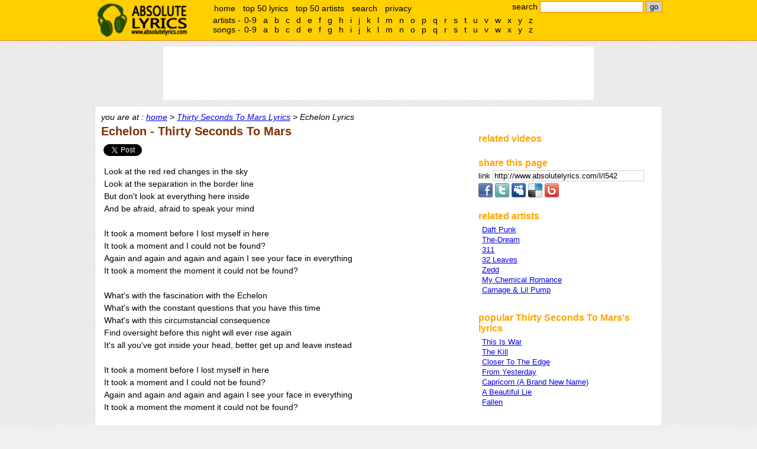

--- FILE ---
content_type: text/html;charset=UTF-8
request_url: http://www.absolutelyrics.com/lyrics/view/thirty_seconds_to_mars/echelon
body_size: 5203
content:
<!DOCTYPE html>
<html>
<head>
<title>Echelon Lyrics :: Thirty Seconds To Mars - Absolute Lyrics</title>

<meta http-equiv="Content-type" content="text/html; charset=UTF-8" />
<meta name="keywords" content="Thirty Seconds To Mars, Echelon, lyrics, music lyrics" />
<meta name="description" content="" />

<link rel="shorturl" type="text/html" href="http://www.absolutelyrics.com/l/l542" />
<link rel="shortlink" type="text/html" href="http://www.absolutelyrics.com/l/l542" />



<link href="/static/style2.css" rel="stylesheet" type= "text/css" />
<script type="text/javascript" src="https://apis.google.com/js/plusone.js"></script>
<script type="text/javascript" src="/static/js2.js"></script>

<script>
  (function(i,s,o,g,r,a,m){i['GoogleAnalyticsObject']=r;i[r]=i[r]||function(){
  (i[r].q=i[r].q||[]).push(arguments)},i[r].l=1*new Date();a=s.createElement(o),
  m=s.getElementsByTagName(o)[0];a.async=1;a.src=g;m.parentNode.insertBefore(a,m)
  })(window,document,'script','//www.google-analytics.com/analytics.js','ga');

  ga('create', 'UA-115691-1', 'auto');
  ga('send', 'pageview');

</script>
</head>

<body>

<div id="headerweb">
	<div id="header">
		<h1><a href="/">absolute lyrics</a></h1>

		<div id="quicksearchbox">
			<form method="get" action="/lyrics/search">search
				<input type="text" name="q" id="q" value="" size="20" />
				<input type="submit" name="search" id="search" value="go" />
			</form>
		</div><!-- quicksearchbox -->

		<div id="mainmenu">
			<ul>
				<li><a href="/" title="home">home</a></li>
				<li><a href="/lyrics/top50" title="top 50 lyrics" rel="nofollow">top 50 lyrics</a></li>
				<li><a href="/lyrics/top50a" title="top 50 artists" rel="nofollow">top 50 artists</a></li>
				<li><a href="/lyrics/searchpage" title="advance search" rel="nofollow">search</a></li>
				<li><a href="/lyrics/privacy" rel="nofollow">privacy</a></li>
			</ul>
		</div><!-- mainmenu -->

		<div id="alphalistcontainer">
		</div>

		<div class="clear"></div>
	</div><!-- header -->
</div><!-- headerweb -->

	<div id="topbanner">
	<script type="text/javascript">
// <![CDATA[
// Absolutelyrics 728x90 Brand Ads Only
cf_page_artist = "Thirty Seconds To Mars";
cf_page_song = "Echelon";
cf_adunit_id = "39380976";
// ]]>
</script>
<script type="text/javascript" src="http://srv.clickfuse.com/showads/showad.php"></script>	</div><!-- topbanner -->


<div id="webpage">
	<div id="content">
		<div id="nav">
			you are at : <a href="/" title="absolute lyrics home">home</a> &gt; <a href="/lyrics/artist/thirty_seconds_to_mars" title="Thirty Seconds To Mars lyrics">Thirty Seconds To Mars Lyrics</a> &gt; Echelon Lyrics		</div><!-- nav -->

		<div id="left">














	<h2>Echelon - Thirty Seconds To Mars

	</h2>


	<div style="margin-top: 10px; margin-bottom: 10px;">
	<div id="fb" style="display:inline-block; vertical-align:text-top; padding-bottom:2px;">
		<div id="fb-root"></div>
		<div class="fb-like" data-href="http://www.absolutelyrics.com/l/l542" data-send="false" data-layout="button_count" data-show-faces="false"></div>
	</div>

	<div id="tw" style="display:inline-block; vertical-align:text-top; height:20px; width:100px; overflow: hidden;padding-bottom:2px;">
		<a href="https://twitter.com/share" class="twitter-share-button" data-url="http://www.absolutelyrics.com/l/l542" data-text="Echelon by Thirty Seconds To Mars lyrics" data-count="horizontal" rel="nofollow">Tweet</a>
	</div>
</div>


	<!-- Poisemedia -->
		<script language=JavaScript>
		document.write(Base64.decode('[base64]'));
	</script>
	<!-- end poisemedia -->

	<p id="view_lyrics">
	Look at the red red changes in the sky<br />
Look at the separation in the border line<br />
But don't look at everything here inside<br />
And be afraid, afraid to speak your mind<br />
<br />
It took a moment before I lost myself in here<br />
It took a moment and I could not be found?<br />
Again and again and again and again I see your face in everything<br />
It took a moment the moment it could not be found?<br />
<br />
What's with the fascination with the Echelon<br />
What's with the constant questions that you have this time<br />
What's with this circumstancial consequence<br />
Find oversight before this night will ever rise again<br />
It's all you've got inside your head, better get up and leave instead<br />
<br />
It took a moment before I lost myself in here<br />
It took a moment and I could not be found?<br />
Again and again and again and again I see your face in everything<br />
It took a moment the moment it could not be found?<br />
<br />
To find ourselves lost here within we need reasons why<br />
So we take this bridge with the other's that will thrive in the great divide<br />
<br />
Look at the red red changes in the sky<br />
<br />
Again and again and again and again I see your face in everything<br />
Again and again and again and again I see your face in everything<br />
<br />
It took a moment before I lost myself in here<br />
It took a moment and I could not be found?<br />
Again and again and again and again I see your face in everything<br />
It took a moment the moment it could not be found?	</p>

	<!-- Poisemedia -->
		<script language=JavaScript>
		//document.write(Base64.decode('[base64]'));
	</script>
	<!-- end poisemedia -->

	<div id="view_lyricsinfo">
	view 8,444 times	</div>

			<div style="text-align: center; padding:10px;">
			<script type="text/javascript" >
// <![CDATA[
google_ad_client = "pub-4230952243334764";
google_ad_width = 300;
google_ad_height = 250;
google_ad_format = "300x250_as";
google_ad_channel ="0091933132";
//google_page_url = document.location;
google_color_border = "FFFFFF";
google_color_bg = "FFFFFF";
google_color_link = "0000FF";
google_color_url = "0000FF";
google_color_text = "000000";
// ]]>
</script>
<script type="text/javascript"
  src="http://pagead2.googlesyndication.com/pagead/show_ads.js">
</script>			</div>










<!-- comment -->
	<div style="padding-top: 20px;">
	<h2>comments</h2>

	<div class="fb-comments" data-href="http://www.absolutelyrics.com/l/l542" data-num-posts="5" data-width="550" style="padding-left: 10px;"></div>
	</div>
		</div> <!-- left -->

		<div id="right">
			<div id="boxbanner">
				<script type="text/javascript">
				// <![CDATA[
					/* Artist-Album-List-300x250 */
					cf_page_artist = "Thirty Seconds To Mars";
					cf_page_song = "Echelon";
					cf_adunit_id = "39380943";
				// ]]>
				</script>
				<script type="text/javascript" src="http://srv.clickfuse.com/showads/showad.php"></script>
							</div><!-- boxbanner -->

			<div class="box" id="relatedvideocontainer">
				<h3>related videos</h3>
				<div id="relatedvideos">

				</div>
			</div>



	<div class="box">
		<h3>share this page</h3>

<label for="copyurl" style="cursor: pointer;">link </label>
<input id="copyurl" value="http://www.absolutelyrics.com/l/l542" style="border: 1px solid rgb(208, 208, 208); cursor: pointer; width: 250px;" onclick="this.select();this.focus();" onfocus="this.select();this.focus();" /><br />

<div style="padding-top: 3px;">

	<a href="http://www.facebook.com/sharer.php?u=http%3A%2F%2Fwww.absolutelyrics.com%2Fl%2Fl542&amp;t=Echelon%20by%20Thirty%20Seconds%20To%20Mars%20lyrics" target="_blank" title="Share on Facebook" rel="nofollow">
	<img src="/static/share-facebook.png" alt="Facebook" border="0" /></a>

	<a href="http://twitter.com/home/?status=Echelon%20by%20Thirty%20Seconds%20To%20Mars%20lyrics%20http%3A%2F%2Fwww.absolutelyrics.com%2Fl%2Fl542" target="_blank" title="Share on Twitter" rel="nofollow">
	<img src="/static/share-twitter.png" alt="Twitter" border="0" /></a>

	<a href="http://www.myspace.com/index.cfm?fuseaction=postto&amp;t=Echelon%20by%20Thirty%20Seconds%20To%20Mars%20lyrics&amp;c=http%3A%2F%2Fwww.absolutelyrics.com%2Fl%2Fl542&amp;u=http%3A%2F%2Fwww.absolutelyrics.com%2Fl%2Fl542" target="_blank" title="Share on MySpace" rel="nofollow">
	<img src="/static/share-myspace.png" alt="MySpace" border="0" /></a>

	<a href="http://del.icio.us/post?url=http%3A%2F%2Fwww.absolutelyrics.com%2Fl%2Fl542&amp;title=Echelon%20by%20Thirty%20Seconds%20To%20Mars%20lyrics" target="_blank" title="Bookmark on Delicious" rel="nofollow">
	<img src="/static/share-delicious.png" alt="Delicious" border="0" /></a>

	<a href="http://www.bebo.com/c/share?Url=http%3A%2F%2Fwww.absolutelyrics.com%2Fl%2Fl542&amp;Title=Echelon%20by%20Thirty%20Seconds%20To%20Mars%20lyrics" target="_blank" title="Post on Bebo" rel="nofollow">
	<img src="/static/share-bebo.png" alt="Bebo" border="0" /></a>

	</div>

	</div>
	


			<div class="box">
				<h3>related artists</h3>
				<div class="artistlist">
					<ul>
														<li><a href="/lyrics/artist/daft_punk" title="Daft Punk lyrics">Daft Punk</a></li>
																<li><a href="/lyrics/artist/the-dream" title="The-Dream lyrics">The-Dream</a></li>
																<li><a href="/lyrics/artist/311" title="311 lyrics">311</a></li>
																<li><a href="/lyrics/artist/32_leaves" title="32 Leaves lyrics">32 Leaves</a></li>
																<li><a href="/lyrics/artist/zedd" title="Zedd lyrics">Zedd</a></li>
																<li><a href="/lyrics/artist/my_chemical_romance" title="My Chemical Romance lyrics">My Chemical Romance</a></li>
																<li><a href="/lyrics/artist/carnage_,26_lil_pump" title="Carnage & Lil Pump lyrics">Carnage & Lil Pump</a></li>
													</ul>
				</div>
			</div>


			<div class="box">
				<h3>popular Thirty Seconds To Mars's lyrics</h3>
				<div class="songlist">
					<ul>
														<li><a href="/lyrics/view/thirty_seconds_to_mars/this_is_war" title="This Is War lyrics">This Is War</a></li>
																<li><a href="/lyrics/view/thirty_seconds_to_mars/the_kill" title="The Kill lyrics">The Kill</a></li>
																<li><a href="/lyrics/view/thirty_seconds_to_mars/closer_to_the_edge" title="Closer To The Edge lyrics">Closer To The Edge</a></li>
																<li><a href="/lyrics/view/thirty_seconds_to_mars/from_yesterday" title="From Yesterday lyrics">From Yesterday</a></li>
																<li><a href="/lyrics/view/thirty_seconds_to_mars/capricorn_(a_brand_new_name)" title="Capricorn (A Brand New Name) lyrics">Capricorn (A Brand New Name)</a></li>
																<li><a href="/lyrics/view/thirty_seconds_to_mars/a_beautiful_lie" title="A Beautiful Lie lyrics">A Beautiful Lie</a></li>
																<li><a href="/lyrics/view/thirty_seconds_to_mars/fallen" title="Fallen lyrics">Fallen</a></li>
													</ul>
				</div>
			</div>







		</div>

		<div class="clear"></div>

	</div><!-- right -->

	<div id="footer">

		<div id="alphalist">
			<div id="alphalistartists">
				artists -
				<ul>
					<li><a href="/lyrics/artistlist/9">0-9</a></li>
					<li><a href="/lyrics/artistlist/a">a</a></li>
<li><a href="/lyrics/artistlist/b">b</a></li>
<li><a href="/lyrics/artistlist/c">c</a></li>
<li><a href="/lyrics/artistlist/d">d</a></li>
<li><a href="/lyrics/artistlist/e">e</a></li>
<li><a href="/lyrics/artistlist/f">f</a></li>
<li><a href="/lyrics/artistlist/g">g</a></li>
<li><a href="/lyrics/artistlist/h">h</a></li>
<li><a href="/lyrics/artistlist/i">i</a></li>
<li><a href="/lyrics/artistlist/j">j</a></li>
<li><a href="/lyrics/artistlist/k">k</a></li>
<li><a href="/lyrics/artistlist/l">l</a></li>
<li><a href="/lyrics/artistlist/m">m</a></li>
<li><a href="/lyrics/artistlist/n">n</a></li>
<li><a href="/lyrics/artistlist/o">o</a></li>
<li><a href="/lyrics/artistlist/p">p</a></li>
<li><a href="/lyrics/artistlist/q">q</a></li>
<li><a href="/lyrics/artistlist/r">r</a></li>
<li><a href="/lyrics/artistlist/s">s</a></li>
<li><a href="/lyrics/artistlist/t">t</a></li>
<li><a href="/lyrics/artistlist/u">u</a></li>
<li><a href="/lyrics/artistlist/v">v</a></li>
<li><a href="/lyrics/artistlist/w">w</a></li>
<li><a href="/lyrics/artistlist/x">x</a></li>
<li><a href="/lyrics/artistlist/y">y</a></li>
<li><a href="/lyrics/artistlist/z">z</a></li>
				</ul>
			</div><!-- alphalistartists -->
			<div id="alphalistsongs">
				songs -
				<ul>
					<li><a href="/lyrics/songlist/9" rel="nofollow">0-9</a></li>
					<li><a href="/lyrics/songlist/a" rel="nofollow">a</a></li>
<li><a href="/lyrics/songlist/b" rel="nofollow">b</a></li>
<li><a href="/lyrics/songlist/c" rel="nofollow">c</a></li>
<li><a href="/lyrics/songlist/d" rel="nofollow">d</a></li>
<li><a href="/lyrics/songlist/e" rel="nofollow">e</a></li>
<li><a href="/lyrics/songlist/f" rel="nofollow">f</a></li>
<li><a href="/lyrics/songlist/g" rel="nofollow">g</a></li>
<li><a href="/lyrics/songlist/h" rel="nofollow">h</a></li>
<li><a href="/lyrics/songlist/i" rel="nofollow">i</a></li>
<li><a href="/lyrics/songlist/j" rel="nofollow">j</a></li>
<li><a href="/lyrics/songlist/k" rel="nofollow">k</a></li>
<li><a href="/lyrics/songlist/l" rel="nofollow">l</a></li>
<li><a href="/lyrics/songlist/m" rel="nofollow">m</a></li>
<li><a href="/lyrics/songlist/n" rel="nofollow">n</a></li>
<li><a href="/lyrics/songlist/o" rel="nofollow">o</a></li>
<li><a href="/lyrics/songlist/p" rel="nofollow">p</a></li>
<li><a href="/lyrics/songlist/q" rel="nofollow">q</a></li>
<li><a href="/lyrics/songlist/r" rel="nofollow">r</a></li>
<li><a href="/lyrics/songlist/s" rel="nofollow">s</a></li>
<li><a href="/lyrics/songlist/t" rel="nofollow">t</a></li>
<li><a href="/lyrics/songlist/u" rel="nofollow">u</a></li>
<li><a href="/lyrics/songlist/v" rel="nofollow">v</a></li>
<li><a href="/lyrics/songlist/w" rel="nofollow">w</a></li>
<li><a href="/lyrics/songlist/x" rel="nofollow">x</a></li>
<li><a href="/lyrics/songlist/y" rel="nofollow">y</a></li>
<li><a href="/lyrics/songlist/z" rel="nofollow">z</a></li>
				</ul>
			</div><!-- alphalistsongs -->
		</div><!-- alphalist -->

		all lyrics are the property and copyright of their owners, provided for educational purposes only.<br />
	&copy; absolutelyrics.com.<br /><br /><br /><br />
	</div><!-- footer -->

</div><!-- webpage -->

<!-- Move alphalist to top -->
<script type='text/javascript'>
a = document.getElementById('alphalist');
c = document.getElementById('alphalistcontainer');
c.appendChild(a);
</script>

<!-- show related video -->
<script type="text/javascript" src="http://gdata.youtube.com/feeds/api/videos/-/music?orderby=relevance&amp;max-results=3&amp;format=5&amp;restriction=3.15.144.194&amp;q=&quot;Echelon&quot; official mv &quot;Thirty Seconds To Mars&quot;&amp;alt=json-in-script&amp;callback=vdoupdate"></script>


<script>
/* Flex */
cf_page_artist = "Thirty Seconds To Mars";
cf_page_song = "Echelon";
cf_page_genre = "";
cf_adunit_id = "39381071";
cf_flex = true;
</script>
<script src="//srv.clickfuse.com/showads/showad.php"></script>

<!-- facebook, twitter, plusone -->
<script>(function(d, s, id) {
  var js, fjs = d.getElementsByTagName(s)[0];
  if (d.getElementById(id)) {return;}
  js = d.createElement(s); js.id = id;
  js.src = "//connect.facebook.net/en_US/all.js#xfbml=1";
  js.async = true;
  fjs.parentNode.insertBefore(js, fjs);
}(document, 'script', 'facebook-jssdk'));</script>


<script type="text/javascript">
  window.___gcfg = {lang: 'en'};

  (function() {
	var po = document.createElement('script'); po.type = 'text/javascript'; po.async = true;
	po.src = 'https://apis.google.com/js/plusone.js';
	var s = document.getElementsByTagName('script')[0]; s.parentNode.insertBefore(po, s);
  })();
</script>
<script type="text/javascript" src="//platform.twitter.com/widgets.js"></script>




</body>
</html>


--- FILE ---
content_type: text/html; charset=utf-8
request_url: https://www.google.com/recaptcha/api2/aframe
body_size: 267
content:
<!DOCTYPE HTML><html><head><meta http-equiv="content-type" content="text/html; charset=UTF-8"></head><body><script nonce="gqp8KiUZ3U06qrNbXr7IpA">/** Anti-fraud and anti-abuse applications only. See google.com/recaptcha */ try{var clients={'sodar':'https://pagead2.googlesyndication.com/pagead/sodar?'};window.addEventListener("message",function(a){try{if(a.source===window.parent){var b=JSON.parse(a.data);var c=clients[b['id']];if(c){var d=document.createElement('img');d.src=c+b['params']+'&rc='+(localStorage.getItem("rc::a")?sessionStorage.getItem("rc::b"):"");window.document.body.appendChild(d);sessionStorage.setItem("rc::e",parseInt(sessionStorage.getItem("rc::e")||0)+1);localStorage.setItem("rc::h",'1769065316752');}}}catch(b){}});window.parent.postMessage("_grecaptcha_ready", "*");}catch(b){}</script></body></html>

--- FILE ---
content_type: text/plain
request_url: https://www.google-analytics.com/j/collect?v=1&_v=j102&a=434139821&t=pageview&_s=1&dl=http%3A%2F%2Fwww.absolutelyrics.com%2Flyrics%2Fview%2Fthirty_seconds_to_mars%2Fechelon&ul=en-us%40posix&dt=Echelon%20Lyrics%20%3A%3A%20Thirty%20Seconds%20To%20Mars%20-%20Absolute%20Lyrics&sr=1280x720&vp=1280x720&_u=IEBAAEABAAAAACAAI~&jid=1546371249&gjid=1051330294&cid=1476970870.1769065315&tid=UA-115691-1&_gid=392345281.1769065315&_r=1&_slc=1&z=106010824
body_size: -287
content:
2,cG-K29QKG3131